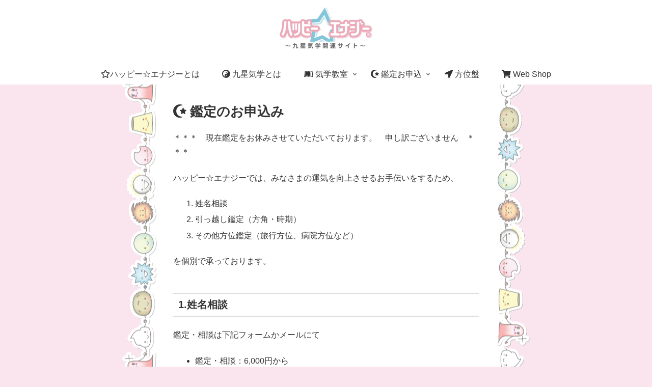

--- FILE ---
content_type: text/css
request_url: http://hapi-ena.com/wp-content/themes/cocoon-child-master/style.css?ver=5.5.17&fver=20201030113014
body_size: 531
content:
@charset "UTF-8";

/*!
Theme Name: Cocoon Child
Description: Cocoon専用の子テーマ
Theme URI: https://wp-cocoon.com/
Author: わいひら
Author URI: https://nelog.jp/
Template:   cocoon-master
Version:    1.1.2
*/

/************************************
** 子テーマ用のスタイルを書く
************************************/
/*必要ならばここにコードを書く*/
.content { 
margin-top: 0; 
margin-bottom: 0; 
}

body {
	background: url( /wp-content/uploads/2020/10/bg_container-1.gif );
	background-repeat: repeat-y;
	background-position: center center;
}

/************************************
** レスポンシブデザイン用のメディアクエリ
************************************/
/*1023px以下*/
@media screen and (max-width: 1023px){
  /*必要ならばここにコードを書く*/
	margin: 0 auto;
}

/*834px以下*/
@media screen and (max-width: 834px){
  /*必要ならばここにコードを書く*/
	margin: 0 auto;
}

/*480px以下*/
@media screen and (max-width: 480px){
  /*必要ならばここにコードを書く*/
	margin: 0 auto;
}
